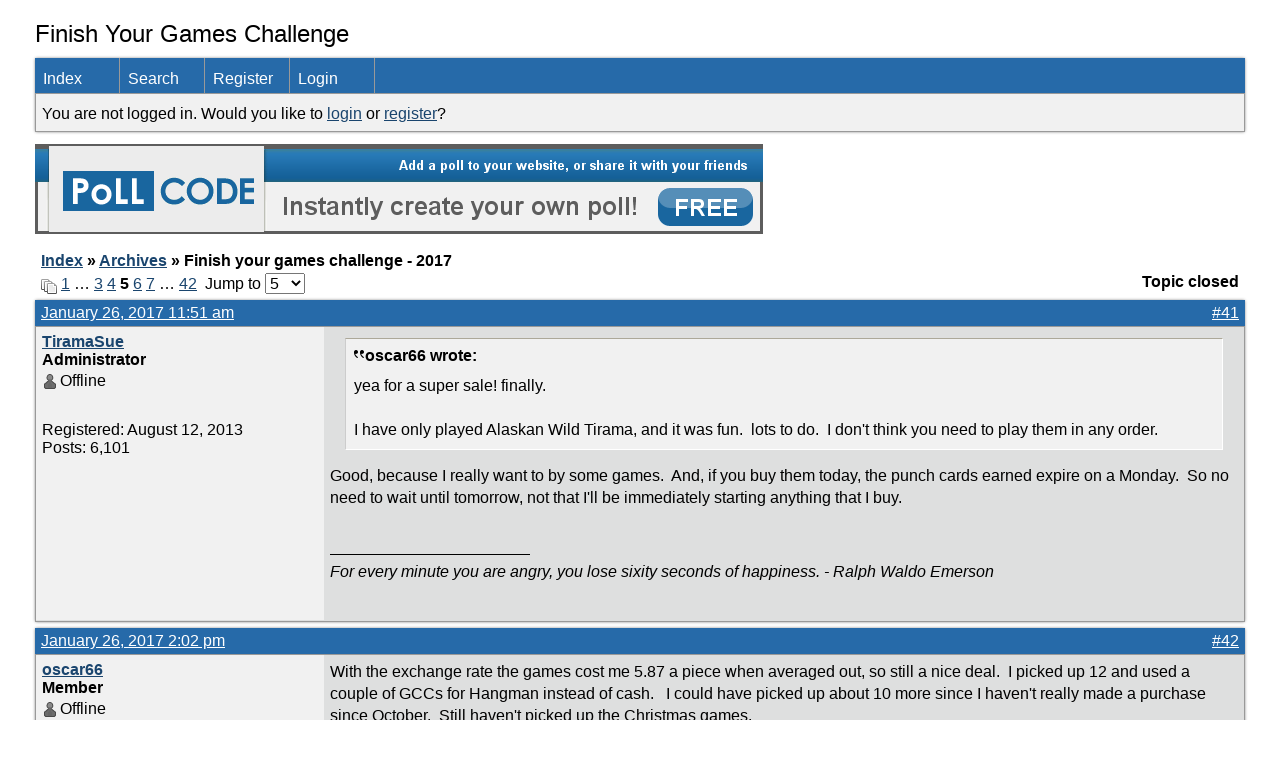

--- FILE ---
content_type: text/html; charset=UTF-8
request_url: https://finishyourgames.boardhost.com/viewtopic.php?id=265&p=5
body_size: 38960
content:
<!DOCTYPE html PUBLIC "-//W3C//DTD XHTML 1.0 Strict//EN" "http://www.w3.org/TR/xhtml1/DTD/xhtml1-strict.dtd">

<html xmlns="http://www.w3.org/1999/xhtml" dir="ltr">
<head>
<meta http-equiv="Content-Type" content="text/html; charset=utf-8" />
<meta property="og:image" content="https://images.boardhost.com/boardhostballoon.png" />

<title>Finish Your Games Challenge &raquo; Finish your games challenge - 2017</title>
<link rel="stylesheet" type="text/css" href="style/Easy.css" />
<link rel="alternate" type="application/rss+xml" title="Message Board RSS" href="/rss/265">
<script src="js/jquery-1.7.2.min.js"></script><script src="js/jquery-ui.min.js"></script><link rel="stylesheet" media="all" type="text/css" href="https://js.boardhost.com/jquery-impromptu.min.css"><script src="https://js.boardhost.com/jquery-impromptu.min.js"></script><script type="text/javascript" language="javascript" src="/js/quicktags3.js?03312014"></script>
<script type="text/javascript">
$(document).mousedown(function (e) { var container = new Array(); container.push($('#viewforumlinks'));container.push($('#viewforumlinksbottom')); var elements = document.getElementsByTagName("div"); for(i=0;i<elements.length;i++) { if (elements[i].id.substring(14,0)=="viewtopiclinks") { container.push($(elements[i])); } $.each(container, function(key, value) { if (!$(value).is(e.target) && $(value).has(e.target).length === 0) { if (!value == e.target.id) { $(value).css("display","none") }} }); } }); 
$(document).ready(function() { $("span.spoiler").hide();$('<a class="reveal" style="cursor:pointer;" title="Click to reveal!"><button>Spoiler &raquo;</button></a> ').insertBefore('.spoiler');$("a.reveal").click(function(){$(this).parents("p").children("a.reveal").hide();$(this).parents("p").children("span.spoiler").fadeIn(2500);});} );</script>

<script type="text/javascript">

function movemenus() {
$("#viewtopiclinks2").position({
my: "right top",
at: "right+8 bottom+5",
of: "#morelinkpos"
});


}
</script>

<script type="text/javascript" language="javascript" src="/js/lytebox.js"></script>
<!-- <script>function addupload() { var imageuploaded = document.getElementById("hiddentinypic").value; if (imageuploaded) {var imageuploaded = imageuploaded.replace(/\[IMG\]/g,""); var imageuploaded = imageuploaded.replace(/\[\/IMG\]/g,"");var imageuploaded2 = "<img src=\"" + imageuploaded + "\">"; CKEDITOR.instances.msg.insertHtml( imageuploaded2 );  } return true; }</script> -->
<link rel="stylesheet" href="/js/lytebox.css" type="text/css" media="screen" />
</head>
<body class="nolinks" onload="movemenus()"><header>

<div id="punwrap">
<div id="punviewtopic" class="pun"><font size=5>Finish Your Games Challenge</font> <br><div style="height:10px;"></div><div id="brdheader" class="block">
	<div class="box">
		<div class="blank">
			
			
		</div>
		<div id="brdmenu" class="inbox">
			<ul>
				<li id="navindex"><a href="index.php">Index</a></li>
				<li id="navsearch"><a href="search.php">Search</a></li>
				<li id="navregister"><a href="https://finishyourgames.boardhost.com/register.php">Register</a></li>
				<li id="navlogin"><a href="https://finishyourgames.boardhost.com/login.php">Login</a></li>
			</ul>
		</div>
		<div id="brdwelcome" class="inbox">
			<p>You are not logged in. Would you like to <a href=https://finishyourgames.boardhost.com/login.php>login</a> or <a href=https://finishyourgames.boardhost.com/register.php>register</a>?</p>
		</div>
	</div>
</div>

<a href=http://pollcode.com/><img src=https://images.boardhost.com/pollcode_728x90.png border=0 width=728 height=90 title="Create a free poll!"></a><br><img src=https://images.boardhost.com/invisible.gif height=1><br>

<div class="linkst">
	<div class="inbox">
		<h3 class="nolinks"><li><a href="index.php">Index</a></li><li>&nbsp;&raquo;&nbsp;<a href="viewforum.php?id=8">Archives</a></li><li>&nbsp;&raquo;&nbsp;Finish your games challenge - 2017 </li>

		</li></h3>

		<p class="pagelink" style="float:left;"><img src=https://cdn.boardhost.com/page_white_stack.png align=absbottom> <a href="viewtopic.php?id=265&amp;p=1">1</a>&nbsp;&hellip;&nbsp;<a href="viewtopic.php?id=265&amp;p=3">3</a>&nbsp;<a href="viewtopic.php?id=265&amp;p=4">4</a>&nbsp;<strong>5</strong>&nbsp;<a href="viewtopic.php?id=265&amp;p=6">6</a>&nbsp;<a href="viewtopic.php?id=265&amp;p=7">7</a>&nbsp;&hellip;&nbsp;<a href="viewtopic.php?id=265&amp;p=42">42</a>&nbsp;&nbsp;Jump to <select name="page" onchange="window.location=('viewtopic.php?id=265&p='+this.options[this.selectedIndex].value)"><option value="1">1</option><option value="2">2</option><option value="3">3</option><option value="4">4</option><option value="5" selected>5</option><option value="6">6</option><option value="7">7</option><option value="8">8</option><option value="9">9</option><option value="10">10</option><option value="11">11</option><option value="12">12</option><option value="13">13</option><option value="14">14</option><option value="15">15</option><option value="16">16</option><option value="17">17</option><option value="18">18</option><option value="19">19</option><option value="20">20</option><option value="21">21</option><option value="22">22</option><option value="23">23</option><option value="24">24</option><option value="25">25</option><option value="26">26</option><option value="27">27</option><option value="28">28</option><option value="29">29</option><option value="30">30</option><option value="31">31</option><option value="32">32</option><option value="33">33</option><option value="34">34</option><option value="35">35</option><option value="36">36</option><option value="37">37</option><option value="38">38</option><option value="39">39</option><option value="40">40</option><option value="41">41</option><option value="42">42</option></select></p>

		<p class="postlink conr">
Topic closed
</p>
		<div class="clearer"></div>
	</div>
</div>








<div id="p19920" class="blockpost rowodd">

	<h2>
	<table border="0" cellpadding="0" cellspacing="0" width="100%" style="padding:0;margin:0;" id="messageoptions"><tr><td style="padding:0;margin:0;border-style:none;">

	<a href="viewtopic.php?pid=19920#p19920" class="messageoptions">January 26, 2017 11:51 am</a>



	</td><td style="padding:0;margin:0;border-style:none;" align=right>



&nbsp;</td><td align=right style="padding:0;margin:0;border-style:none;width:1px;"><a href="viewtopic.php?pid=19920#p19920"><nobr>#41</nobr></a></td></tr></table></h2>
	<div class="box">
		<div class="inbox">
			<div class="postleft">
				<dl class="nolinks">
					<dd><strong><a href="profile.php?id=2">TiramaSue</a></strong></dd>
					<dd class="usertitle"><strong>Administrator</strong>
					<p><img src="https://images.boardhost.com/icons/1/user_offline.png" align=absbottom style="margin-right:2px;">Offline</p>					</dd>
					<dd class="postavatar"><img src="http://avatarbox.net/avatars/img31/waterfall_fairy_avatar_picture_58420.gif" alt="" style="max-width:128px;max-height:128px;"/></dd>
					<dd>Registered: August 12, 2013</dd>
					<dd>Posts: 6,101</dd>
				</dl><br>
			</div>
			<div class="postright">
				<h3> Re: Finish your games challenge - 2017</h3>
				<div class="postmsg">
					<blockquote><div class="incqbox"><h4><img src=/images/quote.png align=top style="padding-top:2px;padding-right:1px;">oscar66 wrote:</h4><p>yea for a super sale! finally.<br /><br />I have only played Alaskan Wild Tirama, and it was fun.  lots to do.  I don't think you need to play them in any order.</p></div></blockquote><p>Good, because I really want to by some games.  And, if you buy them today, the punch cards earned expire on a Monday.  So no need to wait until tomorrow, not that I'll be immediately starting anything that I buy.<br /> </p>
				</div>

				<div class="postsignature"><hr /><span class="nolinks"><span style="color:#000000;"><em>For every minute you are angry, you lose sixity seconds of happiness. - Ralph Waldo Emerson</em></span></span></div>
			</div>
			<div class="clearer"></div>
			<div class="postfootleft"></div> 
			<div class="postfootright"><div>&nbsp;</div></div>
		</div>
	</div>
</div>








<div id="p19921" class="blockpost roweven">

	<h2>
	<table border="0" cellpadding="0" cellspacing="0" width="100%" style="padding:0;margin:0;" id="messageoptions"><tr><td style="padding:0;margin:0;border-style:none;">

	<a href="viewtopic.php?pid=19921#p19921" class="messageoptions">January 26, 2017 2:02 pm</a>



	</td><td style="padding:0;margin:0;border-style:none;" align=right>



&nbsp;</td><td align=right style="padding:0;margin:0;border-style:none;width:1px;"><a href="viewtopic.php?pid=19921#p19921"><nobr>#42</nobr></a></td></tr></table></h2>
	<div class="box">
		<div class="inbox">
			<div class="postleft">
				<dl class="nolinks">
					<dd><strong><a href="profile.php?id=4">oscar66</a></strong></dd>
					<dd class="usertitle"><strong>Member</strong>
					<p><img src="https://images.boardhost.com/icons/1/user_offline.png" align=absbottom style="margin-right:2px;">Offline</p>					</dd>
					<dd class="postavatar"><img src="http://cdn.boardhost.com/avatars/orangeflower.gif" alt="" style="max-width:128px;max-height:128px;"/></dd>
					<dd>Registered: August 12, 2013</dd>
					<dd>Posts: 2,478</dd>
				</dl><br>
			</div>
			<div class="postright">
				<h3> Re: Finish your games challenge - 2017</h3>
				<div class="postmsg">
					<p>With the exchange rate the games cost me 5.87 a piece when averaged out, so still a nice deal.  I picked up 12 and used a couple of GCCs for Hangman instead of cash.   I could have picked up about 10 more since I haven't really made a purchase since October.  Still haven't picked up the Christmas games.<br /><br /> </p>
				</div>

				<div class="postsignature"><hr /><span class="nolinks"><em>&quot;There is no more perfect stillness than the solitude in the heart of a snowstorm.&quot; Diana Gabaldon</em></span></div>
			</div>
			<div class="clearer"></div>
			<div class="postfootleft"></div> 
			<div class="postfootright"><div>&nbsp;</div></div>
		</div>
	</div>
</div>








<div id="p19922" class="blockpost rowodd">

	<h2>
	<table border="0" cellpadding="0" cellspacing="0" width="100%" style="padding:0;margin:0;" id="messageoptions"><tr><td style="padding:0;margin:0;border-style:none;">

	<a href="viewtopic.php?pid=19922#p19922" class="messageoptions">January 26, 2017 3:50 pm</a>



	</td><td style="padding:0;margin:0;border-style:none;" align=right>



&nbsp;</td><td align=right style="padding:0;margin:0;border-style:none;width:1px;"><a href="viewtopic.php?pid=19922#p19922"><nobr>#43</nobr></a></td></tr></table></h2>
	<div class="box">
		<div class="inbox">
			<div class="postleft">
				<dl class="nolinks">
					<dd><strong><a href="profile.php?id=2">TiramaSue</a></strong></dd>
					<dd class="usertitle"><strong>Administrator</strong>
					<p><img src="https://images.boardhost.com/icons/1/user_offline.png" align=absbottom style="margin-right:2px;">Offline</p>					</dd>
					<dd class="postavatar"><img src="http://avatarbox.net/avatars/img31/waterfall_fairy_avatar_picture_58420.gif" alt="" style="max-width:128px;max-height:128px;"/></dd>
					<dd>Registered: August 12, 2013</dd>
					<dd>Posts: 6,101</dd>
				</dl><br>
			</div>
			<div class="postright">
				<h3> Re: Finish your games challenge - 2017</h3>
				<div class="postmsg">
					<p>I got 11 games.  I needed an odd amount to make my punch card work out.  Like you, I could have bought more.  I got:<br /><br /><strong>Mystery Tales: The Hangman Returns Collector's Edition<br />Labyrinths of the World: Secrets of Easter Island Collector's Edition<br />Midnight Calling: Valeria Collector's Edition<br />Haunted Hotel: Silent Waters Collector's Edition<br />Haunted Hotel: The Thirteenth Collector's Edition<br />Hidden Expedition: The Lost Paradise Collector's Edition<br />Mystery Trackers: Paxton Creek Avenger Collector's Edition<br />Mystery Trackers: Queen of Hearts Collector's Edition<br />Mystery Trackers: Train to Hellswich Collector's Edition<br />Sable Maze: Sinister Knowledge Collector's Edition<br />Vermillion Watch: Fleshbound Collector's Edition</strong><br /><br /> </p>
				</div>

				<div class="postsignature"><hr /><span class="nolinks"><span style="color:#000000;"><em>For every minute you are angry, you lose sixity seconds of happiness. - Ralph Waldo Emerson</em></span></span></div>
			</div>
			<div class="clearer"></div>
			<div class="postfootleft"><ul style="padding-top:10px;">&nbsp;<strong>&bull;</strong><img src=https://cdn.boardhost.com/invisible.gif width=2><strong>Thread Starter</strong></ul></div> 
			<div class="postfootright"><div>&nbsp;</div></div>
		</div>
	</div>
</div>








<div id="p19923" class="blockpost roweven">

	<h2>
	<table border="0" cellpadding="0" cellspacing="0" width="100%" style="padding:0;margin:0;" id="messageoptions"><tr><td style="padding:0;margin:0;border-style:none;">

	<a href="viewtopic.php?pid=19923#p19923" class="messageoptions">January 27, 2017 7:53 am</a>



	</td><td style="padding:0;margin:0;border-style:none;" align=right>



&nbsp;</td><td align=right style="padding:0;margin:0;border-style:none;width:1px;"><a href="viewtopic.php?pid=19923#p19923"><nobr>#44</nobr></a></td></tr></table></h2>
	<div class="box">
		<div class="inbox">
			<div class="postleft">
				<dl class="nolinks">
					<dd><strong><a href="profile.php?id=50">FudgeChi</a></strong></dd>
					<dd class="usertitle"><strong>Member</strong>
					<p><img src="https://images.boardhost.com/icons/1/user_offline.png" align=absbottom style="margin-right:2px;">Offline</p>					</dd>
					<dd class="postavatar"><img src="http://i66.tinypic.com/nzlv9w.png" alt="" style="max-width:128px;max-height:128px;"/></dd>
					<dd>From: UK</dd>
					<dd>Registered: January 24, 2016</dd>
					<dd>Posts: 443</dd>
				</dl><br>
			</div>
			<div class="postright">
				<h3> Re: Finish your games challenge - 2017</h3>
				<div class="postmsg">
					<p>I can't stop griddling and have now finished:<br /><br /><span style="font-size:100%"><span style="color:#000000;"><strong>Griddlers: Victorian Picnic<br />Magic Griddlers 2</strong></span></span><br /> </p>
				</div>

			</div>
			<div class="clearer"></div>
			<div class="postfootleft"></div> 
			<div class="postfootright"><div>&nbsp;</div></div>
		</div>
	</div>
</div>








<div id="p19924" class="blockpost rowodd">

	<h2>
	<table border="0" cellpadding="0" cellspacing="0" width="100%" style="padding:0;margin:0;" id="messageoptions"><tr><td style="padding:0;margin:0;border-style:none;">

	<a href="viewtopic.php?pid=19924#p19924" class="messageoptions">January 31, 2017 8:17 am</a>



	</td><td style="padding:0;margin:0;border-style:none;" align=right>



&nbsp;</td><td align=right style="padding:0;margin:0;border-style:none;width:1px;"><a href="viewtopic.php?pid=19924#p19924"><nobr>#45</nobr></a></td></tr></table></h2>
	<div class="box">
		<div class="inbox">
			<div class="postleft">
				<dl class="nolinks">
					<dd><strong><a href="profile.php?id=8">stusue</a></strong></dd>
					<dd class="usertitle"><strong>Member</strong>
					<p><img src="https://images.boardhost.com/icons/1/user_offline.png" align=absbottom style="margin-right:2px;">Offline</p>					</dd>
					<dd class="postavatar"><img src="http://cdn.boardhost.com/avatars/redmountain.gif" alt="" style="max-width:128px;max-height:128px;"/></dd>
					<dd>Registered: August 12, 2013</dd>
					<dd>Posts: 2,335</dd>
				</dl><br>
			</div>
			<div class="postright">
				<h3> Re: Finish your games challenge - 2017</h3>
				<div class="postmsg">
					<blockquote><div class="incqbox"><h4><img src=/images/quote.png align=top style="padding-top:2px;padding-right:1px;">FudgeChi wrote:</h4><p>I can't stop griddling and have now finished:<br /><br /><span style="font-size:100%"><span style="color:#000000;"><strong>Griddlers: Victorian Picnic<br />Magic Griddlers 2</strong></span></span><br /> </p></div></blockquote><p>Hi <strong>Fudge   </strong><img src="http://cdn.boardhost.com/emoticons2/goodbye.png" height=32 align=absbottom><br /><br />I'm sorta slowly ... oh, so slowly ... working my way through <strong>Griddlers: Victorian Picnic </strong>but only a couple of grids at a time when I'm watching TV. <br /><br /><img src="http://cdn.boardhost.com/emoticons2/yawn.png" height=32 align=absbottom><br /><br />I just wondered what you thought of it as it annoys the heck out of me. <br /><br /><img src="http://cdn.boardhost.com/emoticons2/angry.png" height=32 align=absbottom><br /><br />Some grids I don't need a single hint.<br /><br /><img src="http://cdn.boardhost.com/emoticons2/big-grin.png" height=32 align=absbottom><br /><br />But it's not unusual for me to have to use 8, even as many as 12, hints per grid because you can't use logic when there are so few squares to fill in. <br /><br /><img src="http://cdn.boardhost.com/emoticons2/confused.png" height=32 align=absbottom><br /><br />Maybe it's simply because I don't like the game very much and so don't have much patience.<br /><br /><img src="http://cdn.boardhost.com/emoticons2/loser.png" height=32 align=absbottom><br /><br />Or am I just stupid?<br /><br /><img src="http://cdn.boardhost.com/emoticons2/sad.png" height=32 align=absbottom><br /> </p>
				</div>

				<div class="postsignature"><hr /><span class="nolinks"><em><span style="color:#D3D3D3;">.</span><br /><strong>What you're doing today is important<br />because you're exchanging a day of your life for it.</strong></em></span></div>
			</div>
			<div class="clearer"></div>
			<div class="postfootleft"></div> 
			<div class="postfootright"><div>&nbsp;</div></div>
		</div>
	</div>
</div>








<div id="p19925" class="blockpost roweven">

	<h2>
	<table border="0" cellpadding="0" cellspacing="0" width="100%" style="padding:0;margin:0;" id="messageoptions"><tr><td style="padding:0;margin:0;border-style:none;">

	<a href="viewtopic.php?pid=19925#p19925" class="messageoptions">January 31, 2017 8:22 am</a>



	</td><td style="padding:0;margin:0;border-style:none;" align=right>



&nbsp;</td><td align=right style="padding:0;margin:0;border-style:none;width:1px;"><a href="viewtopic.php?pid=19925#p19925"><nobr>#46</nobr></a></td></tr></table></h2>
	<div class="box">
		<div class="inbox">
			<div class="postleft">
				<dl class="nolinks">
					<dd><strong><a href="profile.php?id=8">stusue</a></strong></dd>
					<dd class="usertitle"><strong>Member</strong>
					<p><img src="https://images.boardhost.com/icons/1/user_offline.png" align=absbottom style="margin-right:2px;">Offline</p>					</dd>
					<dd class="postavatar"><img src="http://cdn.boardhost.com/avatars/redmountain.gif" alt="" style="max-width:128px;max-height:128px;"/></dd>
					<dd>Registered: August 12, 2013</dd>
					<dd>Posts: 2,335</dd>
				</dl><br>
			</div>
			<div class="postright">
				<h3> Re: Finish your games challenge - 2017</h3>
				<div class="postmsg">
					<blockquote><div class="incqbox"><h4><img src=/images/quote.png align=top style="padding-top:2px;padding-right:1px;">BFG Facebook wrote:</h4><p>It's Monday, and that means it's time for the weekly <span style="color:#0000FF;"><strong>Sneak Peek</strong></span>!<br />What games will you be playing this week?<br /><br />PC/Mac:<br /><br /><strong>Grim Tales: Graywitch CE<br />Edge of Reality 2: Lethal Predictions CE</strong><br /><br />iOS:<br /><br />Chimeras: Cursed and Forgotten CE<br />Witches' Legacy: Awakening Darkness CE<br /><br />Android:<br /><br />Sea of Lies: Beneath the Surface CE  </p></div></blockquote><p>Obviously they forgot one!   <img src="http://cdn.boardhost.com/emoticons2/confused.png" height=32 align=absbottom><br /><br /><strong>Weather Lord: Graduation CE</strong> was released today!   <img src="http://cdn.boardhost.com/emoticons2/smile.png" height=32 align=absbottom><br /> </p>
				</div>

				<div class="postsignature"><hr /><span class="nolinks"><em><span style="color:#D3D3D3;">.</span><br /><strong>What you're doing today is important<br />because you're exchanging a day of your life for it.</strong></em></span></div>
			</div>
			<div class="clearer"></div>
			<div class="postfootleft"></div> 
			<div class="postfootright"><div>&nbsp;</div></div>
		</div>
	</div>
</div>








<div id="p19926" class="blockpost rowodd">

	<h2>
	<table border="0" cellpadding="0" cellspacing="0" width="100%" style="padding:0;margin:0;" id="messageoptions"><tr><td style="padding:0;margin:0;border-style:none;">

	<a href="viewtopic.php?pid=19926#p19926" class="messageoptions">January 31, 2017 8:55 am</a>



	</td><td style="padding:0;margin:0;border-style:none;" align=right>



&nbsp;</td><td align=right style="padding:0;margin:0;border-style:none;width:1px;"><a href="viewtopic.php?pid=19926#p19926"><nobr>#47</nobr></a></td></tr></table></h2>
	<div class="box">
		<div class="inbox">
			<div class="postleft">
				<dl class="nolinks">
					<dd><strong><a href="profile.php?id=8">stusue</a></strong></dd>
					<dd class="usertitle"><strong>Member</strong>
					<p><img src="https://images.boardhost.com/icons/1/user_offline.png" align=absbottom style="margin-right:2px;">Offline</p>					</dd>
					<dd class="postavatar"><img src="http://cdn.boardhost.com/avatars/redmountain.gif" alt="" style="max-width:128px;max-height:128px;"/></dd>
					<dd>Registered: August 12, 2013</dd>
					<dd>Posts: 2,335</dd>
				</dl><br>
			</div>
			<div class="postright">
				<h3> Re: Finish your games challenge - 2017</h3>
				<div class="postmsg">
					<p>Today's release by GH is stupendous!   <img src="http://cdn.boardhost.com/emoticons2/big-grin.png" height=32 align=absbottom><br /><br /><span style="font-size:125%"><span style="color:#0000ff;"><strong>Spellarium</strong></span></span><br /><br />It's another M3 by FRH Games, whose other games are:<br /><br /><strong>Cursed House 1-3<br />Floria<br />Laruaville 1-5</strong><br /><br />IMHO, they're only the best M3 games ever developed!<br /><br />The blurb ...<br /><br /></p><blockquote><div class="incqbox"><h4><img src=/images/quote.png align=top style="padding-top:2px;padding-right:1px;">GameHouse wrote:</h4><p>Spellarium is no ordinary game - it's a tale of life and death! The six elements of wizard Eric's world are missing, and it's up to you to collect them to restore the Spellarium, which brings life to his world. Without the Spellarium, the world will continue to decay and die. Do you have what it takes to save a world from destruction? Find out in Spellarium!<br /><ul style="margin-left:2em;"><br /><li style="list-style-type:square;">play 100 match 3 levels plus other mini games!</li><li style="list-style-type:square;">save a world from destruction</li><li style="list-style-type:square;">enjoy 3 game modes, Relaxed, Timed, and Limited Moves</li><li style="list-style-type:square;">sharpen your logic skills to solve puzzles and get the coins! </p></div></blockquote><p></ul></li><br />This one is a cross between <strong>Laruaville</strong> and <strong>Floria</strong>, with bombs, rockets, rocks, coins, fire that has to be run from the source to the frozen blocks, etc.<br /><br />It's also very challenging.  I had to first play a lot of levels to work out how each one worked then, when I replayed them after I'd run out of time, I knew how they worked and so often finished them well within the time.  Sometimes it's tricky to work out what you have to do and in what order in order to complete the level.  And therein lies the fun! <br /><br />There's basically no tutorial to speak of but there's a very detailed instruction book if you want to consult that.  Having played all their other games I know how their M3s normally work and, having fun trying to work out each level on my own first, I didn't consult it, but it has about 15 pages of instructions if you want to read it.<br /><br />It also has a story and you help a world survive and you also rebuild it.  The graphics in the world you rebuild are very basic cartoon graphics but they're cute.  I would have preferred something a little more detailed.  But the actual M3 boards are really bright and colourful with lots going on!<br /><br />You also get to play - Golf Solitaire - and - Spot the Difference - which are also quite simple, with the same basic graphics as the scene you build, and are over very quickly.  Although a few of the differences in the STDs can be a bit tricky, there's a hint button to help you if you get stuck.  And, as is often the case in STDs, you can choose which bits you prefer to change by clicking on whichever of the 2 pictures you'd prefer.  That is, if you want the bush to be wider, you click on the picture where the bush is missing some branches to make it thicker, like the other one, or vice versa.  I always like that.  These 2 aren't timed and don't seem to have any bearing on your score, just on the story.<br /><br /><strong>Recommendation</strong>:     <img src="http://cdn.boardhost.com/emoticons2/cool.png" height=32 align=absbottom><img src="http://cdn.boardhost.com/emoticons2/cool.png" height=32 align=absbottom><img src="http://cdn.boardhost.com/emoticons2/cool.png" height=32 align=absbottom><img src="http://cdn.boardhost.com/emoticons2/cool.png" height=32 align=absbottom><img src="http://cdn.boardhost.com/emoticons2/cool.png" height=32 align=absbottom><br /> </p>
				</div>

				<div class="postsignature"><hr /><span class="nolinks"><em><span style="color:#D3D3D3;">.</span><br /><strong>What you're doing today is important<br />because you're exchanging a day of your life for it.</strong></em></span></div>
			</div>
			<div class="clearer"></div>
			<div class="postfootleft"></div> 
			<div class="postfootright"><div>&nbsp;</div></div>
		</div>
	</div>
</div>








<div id="p19927" class="blockpost roweven">

	<h2>
	<table border="0" cellpadding="0" cellspacing="0" width="100%" style="padding:0;margin:0;" id="messageoptions"><tr><td style="padding:0;margin:0;border-style:none;">

	<a href="viewtopic.php?pid=19927#p19927" class="messageoptions">February 1, 2017 7:22 am</a>



	</td><td style="padding:0;margin:0;border-style:none;" align=right>



&nbsp;</td><td align=right style="padding:0;margin:0;border-style:none;width:1px;"><a href="viewtopic.php?pid=19927#p19927"><nobr>#48</nobr></a></td></tr></table></h2>
	<div class="box">
		<div class="inbox">
			<div class="postleft">
				<dl class="nolinks">
					<dd><strong><a href="profile.php?id=8">stusue</a></strong></dd>
					<dd class="usertitle"><strong>Member</strong>
					<p><img src="https://images.boardhost.com/icons/1/user_offline.png" align=absbottom style="margin-right:2px;">Offline</p>					</dd>
					<dd class="postavatar"><img src="http://cdn.boardhost.com/avatars/redmountain.gif" alt="" style="max-width:128px;max-height:128px;"/></dd>
					<dd>Registered: August 12, 2013</dd>
					<dd>Posts: 2,335</dd>
				</dl><br>
			</div>
			<div class="postright">
				<h3> Re: Finish your games challenge - 2017</h3>
				<div class="postmsg">
					<p>If anyone's interested in today's TGT ...   <img src="http://cdn.boardhost.com/emoticons2/confused.png" height=32 align=absbottom><br /><br /><span style="font-size:125%"><strong><span style="color:#0000ff;">Maze Lord</span></strong></span><br /><br />by JetDogs in Helsinki<br /><br />The blurb ...<br /><br /></p><blockquote><div class="incqbox"><h4><img src=/images/quote.png align=top style="padding-top:2px;padding-right:1px;"> BFG wrote:</h4><p>For ages, the wicked dragon frightened and devastated the vicinity, hiding countless treasures in the serpentine mazes of his dungeon. But now, the dragon has gone too far by abducting a beautiful princess. The realm needs the kind of hero that will challenge the maze head-on and free the defenseless princess from captivity no matter what dangers and monsters wait down in the dragon’s dungeon.<br /><ul style="margin-left:2em;"><br /><li style="list-style-type:square;">Unique action/puzzle gameplay</li><li style="list-style-type:square;">Intuitive game mechanics</li><li style="list-style-type:square;">Many interactive objects</li><li style="list-style-type:square;">More than a hundred creative levels</li><li style="list-style-type:square;">Find treasury and visit the Magic Shop </p></div></blockquote><p></ul></li></p><blockquote><div class="incqbox"><h4><img src=/images/quote.png align=top style="padding-top:2px;padding-right:1px;">GameHouse wrote:</h4><p>Get lost in Maze Lord! For years, the Kingdom's been plagued by an evil dragon - it steals treasures from across the land, and hides them in his dungeon. But this time the fire-breathing evil has gone too far! When the princess gets abducted, a brave hero sets out to save her. Can you help him find his way through the dragon's maze, past wicked magic and monsters? Find your way in Maze Lord today!<br /><ul style="margin-left:2em;"><br /><li style="list-style-type:square;">explore the caverns of the dragon's dungeon and save a beautiful princess</li><li style="list-style-type:square;">gather coins and exchange them for priceless artifacts</li><li style="list-style-type:square;">step up your strategies and complete every quest to conquer the fiery fury</li><li style="list-style-type:square;">kill monsters and slay your way through the maze </p></div></blockquote><p></ul></li><span style="color:#D3D3D3;">.</span><br />I demoed it a few months back when GH released it and wasn't very impressed.  I've just had a ... very ... brief look at it again to remind myself what I didn't like about it.  And it's because I found it frustratingly hard!  I like challenging games but not this sort of challenge.  I only played a few levels and kept on running out of lives and dying and I had to restart the same level over and over and over and once again today over and over again and so gave up in frustration.  The reviewers on GH, though, loved it and gave it 4 and 4.5 stars.<br /><br />It's a game where you have to get from Point A to the Exit Door, battling knights on the way, picking up hearts (to refill your life as every move takes a heart and you only have 3), and picking up keys to open all the doors.  It's a strategy game but it just wasn't for me as I found it frustrating to have to continually replay a level - and right from the beginning! - to work out the correct strategy.  I may just be stupid but it simply isn't the sort of challenge that appeals to me.  I don't have that sort of patience, where you have to continually try different strategies until you find the one that works.<br /><br />The game board is very small and the graphics are okay but very simple and cartoonish.  But the animation is good as you battle all the knights (I obviously didn't play long enough to have to battle any dragons).<br /><br /><strong>Recommendation</strong>:  Definitely try the demo<br /><br />It isn't the sort of game I like as I found it too frustrating.  However, people seemed to love it at GH.  So, I definitely recommend the demo as it just may be a game you like.<br /><br /><img src="http://cdn.boardhost.com/emoticons2/confused.png" height=32 align=absbottom><br /> </p>
				</div>

				<div class="postsignature"><hr /><span class="nolinks"><em><span style="color:#D3D3D3;">.</span><br /><strong>What you're doing today is important<br />because you're exchanging a day of your life for it.</strong></em></span></div>
			</div>
			<div class="clearer"></div>
			<div class="postfootleft"></div> 
			<div class="postfootright"><div>&nbsp;</div></div>
		</div>
	</div>
</div>








<div id="p19928" class="blockpost rowodd">

	<h2>
	<table border="0" cellpadding="0" cellspacing="0" width="100%" style="padding:0;margin:0;" id="messageoptions"><tr><td style="padding:0;margin:0;border-style:none;">

	<a href="viewtopic.php?pid=19928#p19928" class="messageoptions">February 1, 2017 12:39 pm</a>



	</td><td style="padding:0;margin:0;border-style:none;" align=right>



&nbsp;</td><td align=right style="padding:0;margin:0;border-style:none;width:1px;"><a href="viewtopic.php?pid=19928#p19928"><nobr>#49</nobr></a></td></tr></table></h2>
	<div class="box">
		<div class="inbox">
			<div class="postleft">
				<dl class="nolinks">
					<dd><strong><a href="profile.php?id=50">FudgeChi</a></strong></dd>
					<dd class="usertitle"><strong>Member</strong>
					<p><img src="https://images.boardhost.com/icons/1/user_offline.png" align=absbottom style="margin-right:2px;">Offline</p>					</dd>
					<dd class="postavatar"><img src="http://i66.tinypic.com/nzlv9w.png" alt="" style="max-width:128px;max-height:128px;"/></dd>
					<dd>From: UK</dd>
					<dd>Registered: January 24, 2016</dd>
					<dd>Posts: 443</dd>
				</dl><br>
			</div>
			<div class="postright">
				<h3> Re: Finish your games challenge - 2017</h3>
				<div class="postmsg">
					<p>Hi <strong>Stu</strong> <img src="http://cdn.boardhost.com/emoticons2/goodbye.png" height=32 align=absbottom><br /><br />All 8Floor griddlers annoy me BUT I did find the Victorian Picnic one better than most. I kept having to start many of the levels again though because I wanted 3 stars and refused to refill the hints.<br /><br />I'm on with Thanksgiving Days Griddlers now and that's worse.</p>
					<p class="postedit"><em>Last edited by FudgeChi (February 1, 2017 1:45 pm)</em></p>
				</div>

			</div>
			<div class="clearer"></div>
			<div class="postfootleft"></div> 
			<div class="postfootright"><div>&nbsp;</div></div>
		</div>
	</div>
</div>








<div id="p19929" class="blockpost roweven">

	<h2>
	<table border="0" cellpadding="0" cellspacing="0" width="100%" style="padding:0;margin:0;" id="messageoptions"><tr><td style="padding:0;margin:0;border-style:none;">

	<a href="viewtopic.php?pid=19929#p19929" class="messageoptions">February 1, 2017 3:28 pm</a>



	</td><td style="padding:0;margin:0;border-style:none;" align=right>



&nbsp;</td><td align=right style="padding:0;margin:0;border-style:none;width:1px;"><a href="viewtopic.php?pid=19929#p19929"><nobr>#50</nobr></a></td></tr></table></h2>
	<div class="box">
		<div class="inbox">
			<div class="postleft">
				<dl class="nolinks">
					<dd><strong><a href="profile.php?id=19">lilyr</a></strong></dd>
					<dd class="usertitle"><strong>Member</strong>
					<p><img src="https://images.boardhost.com/icons/1/user_offline.png" align=absbottom style="margin-right:2px;">Offline</p>					</dd>
					<dd class="postavatar"><img src="http://cdn.boardhost.com/avatars/mountain.png" alt="" style="max-width:128px;max-height:128px;"/></dd>
					<dd>Registered: August 13, 2013</dd>
					<dd>Posts: 2,187</dd>
				</dl><br>
			</div>
			<div class="postright">
				<h3> Re: Finish your games challenge - 2017</h3>
				<div class="postmsg">
					<p>I only finished one game in January -- HOLIDAY MOSAICS: CHRISTMAS.  The good news is that I didn't buy any games in January.<br /><br />I'm slowly slogging my way through CLUTTER VI.  I think I've decided that I don't particularly like the clutter boards.  I got spoiled with the Sliders and Word Puzzles in CLUTTER V.</p>
				</div>

			</div>
			<div class="clearer"></div>
			<div class="postfootleft"></div> 
			<div class="postfootright"><div>&nbsp;</div></div>
		</div>
	</div>
</div>

<div class="postlinksb">
	<div class="inbox">

		<p class="postlink conr">Topic closed <a href="post.php?tid=265"><button style="margin-right:-5px;margin-bottom:-6px;" onclick="location.href='post.php?tid=265'">&nbsp;Post reply&nbsp;</button></a></p>

		<p class="pagelink" style="float:left;"><img src=https://cdn.boardhost.com/page_white_stack.png align=absbottom> <a href="viewtopic.php?id=265&amp;p=1">1</a>&nbsp;&hellip;&nbsp;<a href="viewtopic.php?id=265&amp;p=3">3</a>&nbsp;<a href="viewtopic.php?id=265&amp;p=4">4</a>&nbsp;<strong>5</strong>&nbsp;<a href="viewtopic.php?id=265&amp;p=6">6</a>&nbsp;<a href="viewtopic.php?id=265&amp;p=7">7</a>&nbsp;&hellip;&nbsp;<a href="viewtopic.php?id=265&amp;p=42">42</a>&nbsp;&nbsp;Jump to <select name="page" onchange="window.location=('viewtopic.php?id=265&p='+this.options[this.selectedIndex].value)"><option value="1">1</option><option value="2">2</option><option value="3">3</option><option value="4">4</option><option value="5" selected>5</option><option value="6">6</option><option value="7">7</option><option value="8">8</option><option value="9">9</option><option value="10">10</option><option value="11">11</option><option value="12">12</option><option value="13">13</option><option value="14">14</option><option value="15">15</option><option value="16">16</option><option value="17">17</option><option value="18">18</option><option value="19">19</option><option value="20">20</option><option value="21">21</option><option value="22">22</option><option value="23">23</option><option value="24">24</option><option value="25">25</option><option value="26">26</option><option value="27">27</option><option value="28">28</option><option value="29">29</option><option value="30">30</option><option value="31">31</option><option value="32">32</option><option value="33">33</option><option value="34">34</option><option value="35">35</option><option value="36">36</option><option value="37">37</option><option value="38">38</option><option value="39">39</option><option value="40">40</option><option value="41">41</option><option value="42">42</option></select></p>
	

		<div class="clearer"></div>
		<h3 class="nolinks" style=""><li><a href="index.php">Index</a></li><li>&nbsp;&raquo;&nbsp;<a href="viewforum.php?id=8">Archives</a></li><li>&nbsp;&raquo;&nbsp;

		Finish your games challenge - 2017 		</li>

<div class="clearer"></div>

</div>
</div>

<div id="brdfooter" class="block">
	<h2><span>Board footera</span></h2>
	<div class="box">
		<div class="inbox">

			<div class="conl">
				<form id="qjump" method="get" action="viewforum.php">
					<div><label><!--Jump to: -->Jump to: <select name="id" onchange="window.location=('viewforum.php?id='+this.options[this.selectedIndex].value)">
						<optgroup label="Games">
							<option value="12">Lots of Lists</option>
							<option value="1">PC/Mac Games</option>
							<option value="6">Games Series</option>
							<option value="13">Midnight Castle</option>
							<option value="4">Word Games</option>
						</optgroup>
						<optgroup label="Everything Else">
							<option value="5">What's Happening</option>
							<option value="8" selected="selected">Archives</option>
					</optgroup>
					</select>
					
					</label></div>
				</form>
			</div>
&nbsp;<p class="conr"><nobr> Powered by Boardhost. <a href="http://www.boardhost.com/"><b>Create a Free Forum</b></a></nobr></p>

			<div class="clearer"></div>
		</div>
	</div>
</div><br>

</div>
</div>

<footer><slidebar><script src="js/slidebars.min.js"></script><script> (function($) { $(document).ready(function() { $.slidebars(); }); }) (jQuery);</script></body>
</html>
